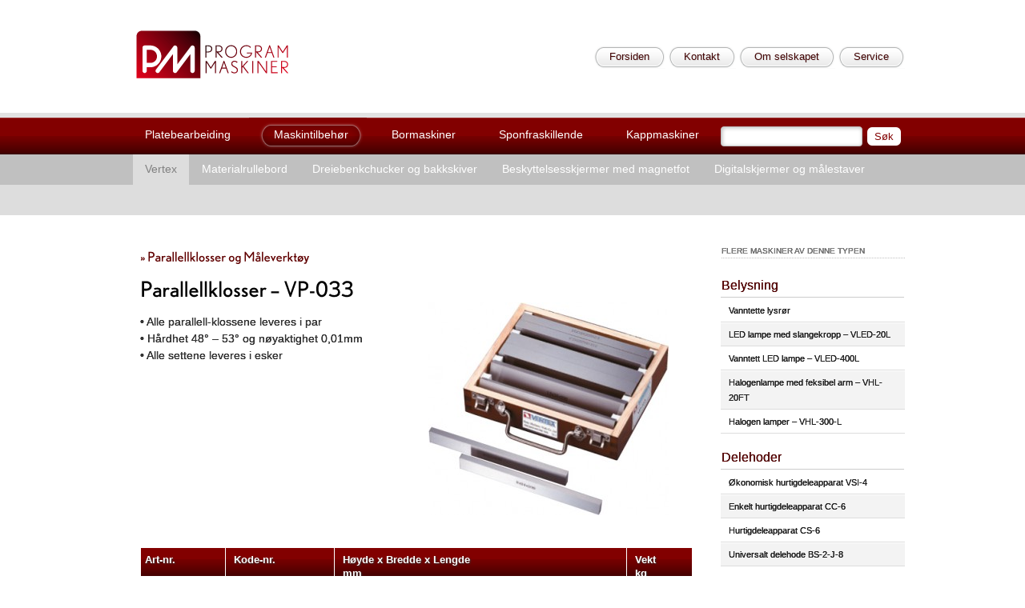

--- FILE ---
content_type: text/html; charset=UTF-8
request_url: https://www.programmaskiner.no/maskintilbehor/vertex/parallellklosser-og-maleverktoy/parallellklosser-vp-033/
body_size: 42677
content:
<!DOCTYPE html PUBLIC "-//W3C//DTD XHTML 1.0 Strict//EN" "http://www.w3.org/TR/xhtml1/DTD/xhtml1-strict.dtd">
<html xmlns="http://www.w3.org/1999/xhtml">
<head>
	<meta http-equiv="Content-Type" content="text/html; charset=UTF-8" />
	
	
	
	
	<link rel="alternate" type="application/rss+xml" title="Program-Maskiner AS RSS Feed" href="https://www.programmaskiner.no/feed/" />
	<link rel="pingback" href="https://www.programmaskiner.no/xmlrpc.php" />
	
		
	<!--[if IE 7]>
	<link type="text/css" media="screen" rel="stylesheet" href="http://www.sigarett.com/pab09/wp-content/themes/pab_2/ie.css"  />
	<link type="text/css" media="screen" rel="stylesheet" href="https://www.programmaskiner.no/wp-content/themes/programmaskiner/ie7.css"  />
	<![endif]-->
	
	<!-- RESET ALL STYLES -->
	<link rel="stylesheet" href="https://www.programmaskiner.no/wp-content/themes/programmaskiner/css/reset.css" type="text/css" media="all" />
	
	<!-- MAIN STYLESHEET -->
	<link rel="stylesheet" href="https://www.programmaskiner.no/wp-content/themes/programmaskiner/style.css" type="text/css" media="all" />

	<!--[if IE 6 ]>
    	<link rel="stylesheet" href="https://www.programmaskiner.no/wp-content/themes/programmaskiner/css/ie6.css" type="text/css" />
	<![endif]-->

	<!--[if IE 7 ]>
    	<link rel="stylesheet" href="https://www.programmaskiner.no/wp-content/themes/programmaskiner/css/ie7.css" type="text/css" />
	<![endif]-->


	<!-- FIX HIGHLIGHT FOR SERVICES SUBPAGES -->
	
	<!-- SUPPORTING STYLESHEETS -->
		
			<link rel="stylesheet" href="https://www.programmaskiner.no/wp-content/themes/programmaskiner/css/single.css" type="text/css" media="all" />		
		
	
	<!-- FLASH EMBED -->
	<script type="text/javascript" src="https://www.programmaskiner.no/wp-content/themes/programmaskiner/Scripts/swfobject.js"></script>
	
	<script type="text/javascript">
		var flashvars = {
			var_urlOne: "http://www.programmaskiner.no/kappmaskiner/bandsager/rongfu-bandsager/",
			var_urlTwo: "http://www.programmaskiner.no/sponfraskillende/manuelle-dreiebenker/",
			var_urlThree: "http://www.programmaskiner.no/sponfraskillende/manuelle-fresemaskiner-sponfraskillende/",
			var_urlFour: "http://www.programmaskiner.no/bormaskiner/",
			var_urlFive: "http://www.programmaskiner.no/maskintilbehor/vertex/"
		};
		var params = false;
		var attributes = false;
		swfobject.embedSWF("https://www.programmaskiner.no/wp-content/themes/programmaskiner/kampanje.swf", "flash", "980", "480", "9.0.0", "https://www.programmaskiner.no/wp-content/themes/programmaskiner/expressInstall.swf", flashvars, params, attributes);
	</script>	
	
	<!-- CUFON TEXT REPLACEMENT http://cufon.shoqolate.com/generate/ -->
	<script src="https://www.programmaskiner.no/wp-content/themes/programmaskiner/Scripts/cufon-yui.js" type="text/javascript"></script>
	<script src="https://www.programmaskiner.no/wp-content/themes/programmaskiner/Scripts/Nobel_500.font.js" type="text/javascript"></script>
	
	
		<!-- All in One SEO 4.1.1.2 -->
		<title>Parallellklosser – VP-033 | Program-Maskiner AS</title>
		<link rel="canonical" href="https://www.programmaskiner.no/maskintilbehor/vertex/parallellklosser-og-maleverktoy/parallellklosser-vp-033/" />
		<meta property="og:site_name" content="Program-Maskiner AS | Just another WordPress weblog" />
		<meta property="og:type" content="article" />
		<meta property="og:title" content="Parallellklosser – VP-033 | Program-Maskiner AS" />
		<meta property="og:url" content="https://www.programmaskiner.no/maskintilbehor/vertex/parallellklosser-og-maleverktoy/parallellklosser-vp-033/" />
		<meta property="article:published_time" content="2011-08-16T16:01:58Z" />
		<meta property="article:modified_time" content="2011-08-16T16:01:58Z" />
		<meta name="twitter:card" content="summary" />
		<meta name="twitter:domain" content="www.programmaskiner.no" />
		<meta name="twitter:title" content="Parallellklosser – VP-033 | Program-Maskiner AS" />
		<script type="application/ld+json" class="aioseo-schema">
			{"@context":"https:\/\/schema.org","@graph":[{"@type":"WebSite","@id":"https:\/\/www.programmaskiner.no\/#website","url":"https:\/\/www.programmaskiner.no\/","name":"Program-Maskiner AS","description":"Just another WordPress weblog","publisher":{"@id":"https:\/\/www.programmaskiner.no\/#organization"}},{"@type":"Organization","@id":"https:\/\/www.programmaskiner.no\/#organization","name":"Program-Maskiner AS","url":"https:\/\/www.programmaskiner.no\/"},{"@type":"BreadcrumbList","@id":"https:\/\/www.programmaskiner.no\/maskintilbehor\/vertex\/parallellklosser-og-maleverktoy\/parallellklosser-vp-033\/#breadcrumblist","itemListElement":[{"@type":"ListItem","@id":"https:\/\/www.programmaskiner.no\/#listItem","position":"1","item":{"@id":"https:\/\/www.programmaskiner.no\/#item","name":"Home","description":"Just another WordPress weblog","url":"https:\/\/www.programmaskiner.no\/"},"nextItem":"https:\/\/www.programmaskiner.no\/maskintilbehor\/vertex\/parallellklosser-og-maleverktoy\/parallellklosser-vp-033\/#listItem"},{"@type":"ListItem","@id":"https:\/\/www.programmaskiner.no\/maskintilbehor\/vertex\/parallellklosser-og-maleverktoy\/parallellklosser-vp-033\/#listItem","position":"2","item":{"@id":"https:\/\/www.programmaskiner.no\/maskintilbehor\/vertex\/parallellklosser-og-maleverktoy\/parallellklosser-vp-033\/#item","name":"Parallellklosser - VP-033","url":"https:\/\/www.programmaskiner.no\/maskintilbehor\/vertex\/parallellklosser-og-maleverktoy\/parallellklosser-vp-033\/"},"previousItem":"https:\/\/www.programmaskiner.no\/#listItem"}]},{"@type":"Person","@id":"https:\/\/www.programmaskiner.no\/author\/arcticadmin\/#author","url":"https:\/\/www.programmaskiner.no\/author\/arcticadmin\/","name":"Rune Thorvaldsen","image":{"@type":"ImageObject","@id":"https:\/\/www.programmaskiner.no\/maskintilbehor\/vertex\/parallellklosser-og-maleverktoy\/parallellklosser-vp-033\/#authorImage","url":"https:\/\/secure.gravatar.com\/avatar\/2a9912e543bb8fe6ec19a0e76ff01222?s=96&d=mm&r=g","width":"96","height":"96","caption":"Rune Thorvaldsen"}},{"@type":"WebPage","@id":"https:\/\/www.programmaskiner.no\/maskintilbehor\/vertex\/parallellklosser-og-maleverktoy\/parallellklosser-vp-033\/#webpage","url":"https:\/\/www.programmaskiner.no\/maskintilbehor\/vertex\/parallellklosser-og-maleverktoy\/parallellklosser-vp-033\/","name":"Parallellklosser \u2013 VP-033 | Program-Maskiner AS","inLanguage":"en-US","isPartOf":{"@id":"https:\/\/www.programmaskiner.no\/#website"},"breadcrumb":{"@id":"https:\/\/www.programmaskiner.no\/maskintilbehor\/vertex\/parallellklosser-og-maleverktoy\/parallellklosser-vp-033\/#breadcrumblist"},"author":"https:\/\/www.programmaskiner.no\/maskintilbehor\/vertex\/parallellklosser-og-maleverktoy\/parallellklosser-vp-033\/#author","creator":"https:\/\/www.programmaskiner.no\/maskintilbehor\/vertex\/parallellklosser-og-maleverktoy\/parallellklosser-vp-033\/#author","image":{"@type":"ImageObject","@id":"https:\/\/www.programmaskiner.no\/#mainImage","url":"https:\/\/www.programmaskiner.no\/wp-content\/uploads\/2011\/08\/vp-033.jpg","width":"374","height":"332"},"primaryImageOfPage":{"@id":"https:\/\/www.programmaskiner.no\/maskintilbehor\/vertex\/parallellklosser-og-maleverktoy\/parallellklosser-vp-033\/#mainImage"},"datePublished":"2011-08-16T16:01:58+02:00","dateModified":"2011-08-16T16:01:58+02:00"},{"@type":"Article","@id":"https:\/\/www.programmaskiner.no\/maskintilbehor\/vertex\/parallellklosser-og-maleverktoy\/parallellklosser-vp-033\/#article","name":"Parallellklosser \u2013 VP-033 | Program-Maskiner AS","headline":"Parallellklosser - VP-033","author":{"@id":"https:\/\/www.programmaskiner.no\/author\/arcticadmin\/#author"},"publisher":{"@id":"https:\/\/www.programmaskiner.no\/#organization"},"datePublished":"2011-08-16T16:01:58+02:00","dateModified":"2011-08-16T16:01:58+02:00","articleSection":"Parallellklosser og M\u00e5leverkt\u00f8y","mainEntityOfPage":{"@id":"https:\/\/www.programmaskiner.no\/maskintilbehor\/vertex\/parallellklosser-og-maleverktoy\/parallellklosser-vp-033\/#webpage"},"isPartOf":{"@id":"https:\/\/www.programmaskiner.no\/maskintilbehor\/vertex\/parallellklosser-og-maleverktoy\/parallellklosser-vp-033\/#webpage"},"image":{"@type":"ImageObject","@id":"https:\/\/www.programmaskiner.no\/#articleImage","url":"https:\/\/www.programmaskiner.no\/wp-content\/uploads\/2011\/08\/vp-033.jpg","width":"374","height":"332"}}]}
		</script>
		<!-- All in One SEO -->

<link rel='dns-prefetch' href='//s.w.org' />
<link rel="alternate" type="application/rss+xml" title="Program-Maskiner AS &raquo; Feed" href="https://www.programmaskiner.no/feed/" />
<link rel="alternate" type="application/rss+xml" title="Program-Maskiner AS &raquo; Comments Feed" href="https://www.programmaskiner.no/comments/feed/" />
<link rel="alternate" type="application/rss+xml" title="Program-Maskiner AS &raquo; Parallellklosser &#8211; VP-033 Comments Feed" href="https://www.programmaskiner.no/maskintilbehor/vertex/parallellklosser-og-maleverktoy/parallellklosser-vp-033/feed/" />
		<script type="text/javascript">
			window._wpemojiSettings = {"baseUrl":"https:\/\/s.w.org\/images\/core\/emoji\/13.0.1\/72x72\/","ext":".png","svgUrl":"https:\/\/s.w.org\/images\/core\/emoji\/13.0.1\/svg\/","svgExt":".svg","source":{"concatemoji":"https:\/\/www.programmaskiner.no\/wp-includes\/js\/wp-emoji-release.min.js?ver=2781af82a15dab70168a6797160f355f"}};
			!function(e,a,t){var n,r,o,i=a.createElement("canvas"),p=i.getContext&&i.getContext("2d");function s(e,t){var a=String.fromCharCode;p.clearRect(0,0,i.width,i.height),p.fillText(a.apply(this,e),0,0);e=i.toDataURL();return p.clearRect(0,0,i.width,i.height),p.fillText(a.apply(this,t),0,0),e===i.toDataURL()}function c(e){var t=a.createElement("script");t.src=e,t.defer=t.type="text/javascript",a.getElementsByTagName("head")[0].appendChild(t)}for(o=Array("flag","emoji"),t.supports={everything:!0,everythingExceptFlag:!0},r=0;r<o.length;r++)t.supports[o[r]]=function(e){if(!p||!p.fillText)return!1;switch(p.textBaseline="top",p.font="600 32px Arial",e){case"flag":return s([127987,65039,8205,9895,65039],[127987,65039,8203,9895,65039])?!1:!s([55356,56826,55356,56819],[55356,56826,8203,55356,56819])&&!s([55356,57332,56128,56423,56128,56418,56128,56421,56128,56430,56128,56423,56128,56447],[55356,57332,8203,56128,56423,8203,56128,56418,8203,56128,56421,8203,56128,56430,8203,56128,56423,8203,56128,56447]);case"emoji":return!s([55357,56424,8205,55356,57212],[55357,56424,8203,55356,57212])}return!1}(o[r]),t.supports.everything=t.supports.everything&&t.supports[o[r]],"flag"!==o[r]&&(t.supports.everythingExceptFlag=t.supports.everythingExceptFlag&&t.supports[o[r]]);t.supports.everythingExceptFlag=t.supports.everythingExceptFlag&&!t.supports.flag,t.DOMReady=!1,t.readyCallback=function(){t.DOMReady=!0},t.supports.everything||(n=function(){t.readyCallback()},a.addEventListener?(a.addEventListener("DOMContentLoaded",n,!1),e.addEventListener("load",n,!1)):(e.attachEvent("onload",n),a.attachEvent("onreadystatechange",function(){"complete"===a.readyState&&t.readyCallback()})),(n=t.source||{}).concatemoji?c(n.concatemoji):n.wpemoji&&n.twemoji&&(c(n.twemoji),c(n.wpemoji)))}(window,document,window._wpemojiSettings);
		</script>
		<style type="text/css">
img.wp-smiley,
img.emoji {
	display: inline !important;
	border: none !important;
	box-shadow: none !important;
	height: 1em !important;
	width: 1em !important;
	margin: 0 .07em !important;
	vertical-align: -0.1em !important;
	background: none !important;
	padding: 0 !important;
}
</style>
	<link rel='stylesheet' id='bxslider-css-d-css'  href='https://www.programmaskiner.no/wp-content/plugins/my-wp-bxslider/css/jquery.bxslider.css?ver=2781af82a15dab70168a6797160f355f' type='text/css' media='all' />
<link rel='stylesheet' id='wp-block-library-css'  href='https://www.programmaskiner.no/wp-includes/css/dist/block-library/style.min.css?ver=2781af82a15dab70168a6797160f355f' type='text/css' media='all' />
<script type='text/javascript' src='https://www.programmaskiner.no/wp-includes/js/jquery/jquery.min.js?ver=3.5.1' id='jquery-core-js'></script>
<script type='text/javascript' src='https://www.programmaskiner.no/wp-includes/js/jquery/jquery-migrate.min.js?ver=3.3.2' id='jquery-migrate-js'></script>
<script type='text/javascript' src='https://www.programmaskiner.no/wp-content/plugins/my-wp-bxslider/js/jquery.bxslider.js?ver=2781af82a15dab70168a6797160f355f' id='bxslider-js-d-js'></script>
<link rel="https://api.w.org/" href="https://www.programmaskiner.no/wp-json/" /><link rel="alternate" type="application/json" href="https://www.programmaskiner.no/wp-json/wp/v2/posts/1851" /><link rel="EditURI" type="application/rsd+xml" title="RSD" href="https://www.programmaskiner.no/xmlrpc.php?rsd" />
<link rel="wlwmanifest" type="application/wlwmanifest+xml" href="https://www.programmaskiner.no/wp-includes/wlwmanifest.xml" /> 

<link rel='shortlink' href='https://www.programmaskiner.no/?p=1851' />
<link rel="alternate" type="application/json+oembed" href="https://www.programmaskiner.no/wp-json/oembed/1.0/embed?url=https%3A%2F%2Fwww.programmaskiner.no%2Fmaskintilbehor%2Fvertex%2Fparallellklosser-og-maleverktoy%2Fparallellklosser-vp-033%2F" />
<link rel="alternate" type="text/xml+oembed" href="https://www.programmaskiner.no/wp-json/oembed/1.0/embed?url=https%3A%2F%2Fwww.programmaskiner.no%2Fmaskintilbehor%2Fvertex%2Fparallellklosser-og-maleverktoy%2Fparallellklosser-vp-033%2F&#038;format=xml" />
<style type="text/css" media="all">
/* <![CDATA[ */
@import url("https://www.programmaskiner.no/wp-content/plugins/wp-table-reloaded/css/plugin.css?ver=1.9.1");
/* ]]> */
</style>	
	<!--script src="//ajax.googleapis.com/ajax/libs/jquery/1.5.2/jquery.min.js" type="text/javascript"></script-->
	
	<!-- JQuery PLUGINS -->
	<script src="https://www.programmaskiner.no/wp-content/themes/programmaskiner/Scripts/hoverintent-minified.js" type="text/javascript"></script>
	<script src="https://www.programmaskiner.no/wp-content/themes/programmaskiner/Scripts/do-timeout.js" type="text/javascript"></script>

	

	<!-- JQUERY -->
		
	<style type='text/css'>
		.width-100 { width: 100%; }
		.active>ul { width: 100%; }
	</style>

	<script type="text/javascript">
		jQuery(function() {
			// find the div.fade elements and hook the hover event
			var originalHeight = jQuery('#produktmeny').height();

			jQuery('#produktmeny').hover( function() {
				jQuery(this).toggleClass('isHover');
			});
			
			jQuery('li.rootCategory').hover(
				function() {
					if ( jQuery(this).hasClass('parent') ) {
						jQuery('ul.subCategories').hide();
						jQuery(this).children('ul.subCategories').show().addClass('width-100');
						jQuery('#produktmeny').stop().animate({"height": "90px" }, 300, "swing" );
					}
					else {
						jQuery('#produktmeny').stop().animate({"height": "52px" }, 300, "swing" );
					}
				},
				function() {
					//jQuery.doTimeout(200, function() { // This delay is added to ensure that class of #produktmenyn has time to change reliably
						//alert(jQuery('#produktmeny').hasClass('isHover'));
					//	if(jQuery('#produktmeny').hasClass('isHover')) { // Mouse is still on the main menu
							jQuery(this).children('ul.subCategories').hide().removeClass('width-100');
							jQuery('.active>ul.subCategories').show();
							jQuery('#produktmeny').stop().animate({"height": originalHeight + 'px' }, 300, "swing");
					//	}
					//	else {
					//		jQuery.doTimeout(500, function() { //Mouse has left the main menu. Delay disappearance of menu
								jQuery(this).children('ul.subCategories').hide().removeClass('width-100');
								jQuery('.active>ul.subCategories').show();
								jQuery('#produktmeny').stop().animate({"height": originalHeight + 'px' }, 300, "swing");
					//		});
					//	}
					//});
				}			
			);
			
			jQuery('li.subCategory').hover(
				function() {
					if ( jQuery(this).hasClass('parent') ) {
						if ( jQuery(this).children('ul.subSubCategories').attr('display') != 'block' ) {
							jQuery('ul.subSubCategories').hide();
							jQuery(this).children('ul.subSubCategories').show().addClass('width-100');
							jQuery('#produktmeny').stop().animate({'height': '128px' }, 300, "swing");
						}
						return false;
					}
					else {
						jQuery('#produktmeny').stop().animate({'height': '90px' }, 300, "swing");
					}
				},
				function() {
				/*
					jQuery(this).children('ul.subSubCategories').hide().removeClass('width-100');
					jQuery('.active>ul.subSubCategories').show();
					jQuery('#produktmeny').stop().animate({"height": originalHeight + 'px' }, 300, "swing");
					*/
				}
			);
		});
	</script>
	
			
	<script type="text/javascript">
	
	  var _gaq = _gaq || [];
	  _gaq.push(['_setAccount', 'UA-1205001-46']);
	  _gaq.push(['_trackPageview']);
	
	  (function() {
	    var ga = document.createElement('script'); ga.type = 'text/javascript'; ga.async = true;
	    ga.src = ('https:' == document.location.protocol ? 'https://ssl' : 'http://www') + '.google-analytics.com/ga.js';
	    var s = document.getElementsByTagName('script')[0]; s.parentNode.insertBefore(ga, s);
	  })();
	
	</script>
	
</head>

<body >


<div id="ie6_warning">Kjære besøkende. Vi ønsker å informere om at din nettleser er utdatert og at vi ikke kan garantere for kvaliteten på din opplevelse. Hent ny nettleser: <a href="http://www.opera.com">Opera</a>, <a href="http://www.mozilla.com/firefox/">Firefox</a>, <a href="http://www.microsoft.com/windows/internet-explorer/default.aspx">Internet Explorer 8</a>, <a href="http://www.google.no/chrome">Chrome</a>, <a href="http://www.apple.com/safari/">Safari</a>. Hilsen PA Bachke</div>

	<div class="outerwrap">
		<div id="header" class="clearfix">
			<div id="logo">
				<h1><a href="https://www.programmaskiner.no/"><span class="bilde"></span><span class="tekst">P A Bachke - Din totalleverandør av verktøymaskiner i 60 år</span></a></h1>
			</div>
			<ul id="menu">
				<div class="menu-hovedmeny-container"><ul id="menu-hovedmeny" class="menu"><li id="menu-item-1501" class="menu-item menu-item-type-post_type menu-item-object-page menu-item-home menu-item-1501"><a href="https://www.programmaskiner.no/">Forsiden</a></li>
<li id="menu-item-1503" class="menu-item menu-item-type-post_type menu-item-object-page menu-item-1503"><a href="https://www.programmaskiner.no/kontakt/">Kontakt</a></li>
<li id="menu-item-1502" class="menu-item menu-item-type-post_type menu-item-object-page menu-item-1502"><a href="https://www.programmaskiner.no/om-selskapet/">Om selskapet</a></li>
<li id="menu-item-1500" class="menu-item menu-item-type-post_type menu-item-object-page menu-item-1500"><a href="https://www.programmaskiner.no/service/">Service</a></li>
</ul></div>			</ul>
			<form method="get" id="searchform" action="https://www.programmaskiner.no/">
	<label class="hidden" for="s">Search for:</label>
	<input type="text" value="" name="s" id="s" />
	<input type="submit" id="searchsubmit" value="Søk" />
</form>
		</div>
	</div>


		
	<div id="produktmeny" class="depth3">
		<div class="innerwrap">
			<ul class="categories">
	<li class="rootCategory parent"><a href="https://www.programmaskiner.no/./platebearbeiding/">Platebearbeiding</a>
		<ul class="subCategories">
			<li class="subCategory"><a href="https://www.programmaskiner.no/./platebearbeiding/hydrauliske-kombinasjonssakser/">Hydrauliske kombinasjonssakser</a></li>
		</ul>
	</li>
	<li class="rootCategory parent active"><a href="https://www.programmaskiner.no/./maskintilbehor/">Maskintilbehør</a>
		<ul class="subCategories">
			<li class="subCategory active"><a href="https://www.programmaskiner.no/./maskintilbehor/vertex/">Vertex</a></li>
			<li class="subCategory"><a href="https://www.programmaskiner.no/./maskintilbehor/materialrullebord/">Materialrullebord</a></li>
			<li class="subCategory"><a href="https://www.programmaskiner.no/./maskintilbehor/dreiebenkchucker-og-bakkskiver/">Dreiebenkchucker og bakkskiver</a></li>
			<li class="subCategory"><a href="https://www.programmaskiner.no/./maskintilbehor/beskyttelsesskjermer-med-magnetfot/">Beskyttelsesskjermer med magnetfot</a></li>
			<li class="subCategory"><a href="https://www.programmaskiner.no/./maskintilbehor/digitalskjermer-og-malestaver/">Digitalskjermer og målestaver</a></li>
		</ul>
	</li>
	<li class="rootCategory parent"><a href="https://www.programmaskiner.no/./bormaskiner/">Bormaskiner</a>
		<ul class="subCategories">
			<li class="subCategory"><a href="https://www.programmaskiner.no/./bormaskiner/solberga/">Solberga</a></li>
			<li class="subCategory"><a href="https://www.programmaskiner.no/./bormaskiner/pm-machines/">PM Machines</a></li>
			<li class="subCategory"><a href="https://www.programmaskiner.no/./bormaskiner/smtcl/">SMTCL</a></li>
		</ul>
	</li>
	<li class="rootCategory parent"><a href="https://www.programmaskiner.no/./sponfraskillende/">Sponfraskillende</a>
		<ul class="subCategories">
			<li class="subCategory"><a href="https://www.programmaskiner.no/./sponfraskillende/manuelle-dreiebenker/">Manuelle dreiebenker</a></li>
			<li class="subCategory"><a href="https://www.programmaskiner.no/./sponfraskillende/cnc-styrte-dreiebenker/">CNC-styrte dreiebenker</a></li>
			<li class="subCategory"><a href="https://www.programmaskiner.no/./sponfraskillende/manuelle-fresemaskiner-sponfraskillende/">Manuelle fresemaskiner</a></li>
			<li class="subCategory"><a href="https://www.programmaskiner.no/./sponfraskillende/bandslipemaskiner-sponfraskillende/">Båndslipemaskiner</a></li>
			<li class="subCategory"><a href="https://www.programmaskiner.no/./sponfraskillende/kombinerte_bor-fresemaskiner/">Kombinerte bor-/fresemaskiner</a></li>
			<li class="subCategory"><a href="https://www.programmaskiner.no/./sponfraskillende/kilesporstikkemaskin/">Kilesporstikkemaskin</a></li>
		</ul>
	</li>
	<li class="rootCategory parent"><a href="https://www.programmaskiner.no/./kappmaskiner/">Kappmaskiner</a>
		<ul class="subCategories">
			<li class="subCategory"><a href="https://www.programmaskiner.no/./kappmaskiner/bandsager/">Båndsager</a></li>
		</ul>
	</li>
</ul> 
		</div>
	</div>

	<div class="outerwrap">

<div id="sidebar" class="produkter"><h4 id="introhead">Flere maskiner av denne typen</h4><h3>Belysning</h3><ul class="nav"><li class=""><a href="https://www.programmaskiner.no/maskintilbehor/vertex/belysning/vanntette-lysr%c3%b8r/">Vanntette lysrør</a></li><li class=" even"><a href="https://www.programmaskiner.no/maskintilbehor/vertex/belysning/led-lampe-med-slangekropp-vled-20l/">LED lampe med slangekropp &#8211; VLED-20L</a></li><li class=""><a href="https://www.programmaskiner.no/maskintilbehor/vertex/belysning/vanntett-led-lampe-vled-400l/">Vanntett LED lampe &#8211; VLED-400L</a></li><li class=" even"><a href="https://www.programmaskiner.no/maskintilbehor/vertex/belysning/halogenlampe-med-feksibel-arm-vhl-20ft/">Halogenlampe med feksibel arm &#8211; VHL-20FT</a></li><li class=""><a href="https://www.programmaskiner.no/maskintilbehor/vertex/belysning/halogen-lamper/">Halogen lamper &#8211; VHL-300-L</a></li></ul><h3>Delehoder</h3><ul class="nav"><li class=""><a href="https://www.programmaskiner.no/maskintilbehor/vertex/delehoder/%c3%b8konomisk-hurtigdeleapparat-vsi-4/">Økonomisk hurtigdeleapparat VSI-4</a></li><li class=" even"><a href="https://www.programmaskiner.no/maskintilbehor/vertex/delehoder/enkelt-hurtigdeleapparat-cc-6/">Enkelt hurtigdeleapparat CC-6</a></li><li class=""><a href="https://www.programmaskiner.no/maskintilbehor/vertex/delehoder/hurtigdeleapparat-cs-6/">Hurtigdeleapparat CS-6</a></li><li class=" even"><a href="https://www.programmaskiner.no/maskintilbehor/vertex/delehoder/universalt-delehode-bs-2-j-8/">Universalt delehode BS-2-J-8</a></li></ul><h3>Fastspenning</h3><ul class="nav"><li class=""><a href="https://www.programmaskiner.no/maskintilbehor/vertex/fastspenning/v-blokker-med-klemb%c3%b8yle-vbc-195/">V-blokker med klembøyle &#8211; VBC-195</a></li><li class=" even"><a href="https://www.programmaskiner.no/maskintilbehor/vertex/fastspenning/presisjons-koordinatbord-vct-514/">Presisjons-koordinatbord &#8211; VCT-514</a></li><li class=""><a href="https://www.programmaskiner.no/maskintilbehor/vertex/fastspenning/enkelt-koordinatbord-vct-512/">Enkelt koordinatbord &#8211; VCT-512</a></li><li class=" even"><a href="https://www.programmaskiner.no/maskintilbehor/vertex/fastspenning/tippbart-vinkelbord-med-svingskive-vp-250s/">Tippbart vinkelbord med svingskive &#8211; VP-250S</a></li><li class=""><a href="https://www.programmaskiner.no/maskintilbehor/vertex/fastspenning/tippbart-vinkelbord-vp-180/">Tippbart vinkelbord &#8211; VP-180</a></li><li class=" even"><a href="https://www.programmaskiner.no/maskintilbehor/vertex/fastspenning/vinkelhylle-vr-45/">Vinkelhylle &#8211; VR-45</a></li><li class=""><a href="https://www.programmaskiner.no/maskintilbehor/vertex/fastspenning/vinkelhylle-vr-6/">Vinkelhylle &#8211; VR-6</a></li><li class=" even"><a href="https://www.programmaskiner.no/maskintilbehor/vertex/fastspenning/justerbare-stillskruer-vsj-40/">Justerbare stillskruer &#8211; VSJ-40</a></li><li class=""><a href="https://www.programmaskiner.no/maskintilbehor/vertex/fastspenning/materialstoppanslag-vws-123/">Materialstopp/anslag &#8211; VWS-123</a></li><li class=" even"><a href="https://www.programmaskiner.no/maskintilbehor/vertex/fastspenning/hurtigspennjern-type-pivot-vcb-404/">Hurtigspennjern, Type Pivot &#8211; VCB-404</a></li><li class=""><a href="https://www.programmaskiner.no/maskintilbehor/vertex/fastspenning/hurtigspennjern-type-u-vca-404/">Hurtigspennjern, Type U &#8211; VCA-404</a></li><li class=" even"><a href="https://www.programmaskiner.no/maskintilbehor/vertex/fastspenning/t-spor-klemmer-ck-3712/">T-spor klemmer &#8211; CK-3712</a></li><li class=""><a href="https://www.programmaskiner.no/maskintilbehor/vertex/fastspenning/oppspenningssett-ck-08/">Oppspenningssett &#8211; CK-08</a></li></ul><h3>Magnetverktøy</h3><ul class="nav"><li class=""><a href="https://www.programmaskiner.no/maskintilbehor/vertex/magnetverktoy/avmagnetiserings-utstyr-vdm-40/">Avmagnetiserings-utstyr &#8211; VDM-40</a></li><li class=" even"><a href="https://www.programmaskiner.no/maskintilbehor/vertex/magnetverktoy/magnetiske-v-blokker-vcp-25/">Magnetiske V-blokker &#8211; VCP-25</a></li><li class=""><a href="https://www.programmaskiner.no/maskintilbehor/vertex/magnetverktoy/magnetisk-spon-plukker-med-hjul-vcc-19/">Magnetisk spon-plukker med hjul &#8211; VCC-19</a></li><li class=" even"><a href="https://www.programmaskiner.no/maskintilbehor/vertex/magnetverktoy/magnetisk-holder-for-variable-vinkler-vcp-5/">Magnetisk holder for variable vinkler &#8211; VCP-5</a></li><li class=""><a href="https://www.programmaskiner.no/maskintilbehor/vertex/magnetverktoy/polforlengere-vcp-1/">Polforlengere &#8211; VCP-1</a></li><li class=" even"><a href="https://www.programmaskiner.no/maskintilbehor/vertex/magnetverktoy/rundt-magnetbord-permanent-vgd-06/">Rundt magnetbord, permanent &#8211; VGD-06</a></li><li class=""><a href="https://www.programmaskiner.no/maskintilbehor/vertex/magnetverktoy/elektro-magnetisk-bord-vem-2040z/">Elektro-magnetisk bord &#8211; VEM-2040Z</a></li><li class=" even"><a href="https://www.programmaskiner.no/maskintilbehor/vertex/magnetverktoy/magnetbord-permanent-vgf-1018b/">Magnetbord, permanent &#8211; VGF-1018B</a></li></ul><h3>Parallellklosser og Måleverktøy</h3><ul class="nav"><li class=""><a href="https://www.programmaskiner.no/maskintilbehor/vertex/parallellklosser-og-maleverktoy/h%c3%b8ydeinnstillingsinstrument-for-maskineringssentre-hp-100/">Høydeinnstillingsinstrument for maskineringssentre &#8211; HP-100</a></li><li class=" even"><a href="https://www.programmaskiner.no/maskintilbehor/vertex/parallellklosser-og-maleverktoy/h%c3%b8ydeinnstillings-instrument-hp-50z/">Høydeinnstillings instrument &#8211; HP-50Z</a></li><li class=""><a href="https://www.programmaskiner.no/maskintilbehor/vertex/parallellklosser-og-maleverktoy/senter-indikator-vci-170/">Senter indikator &#8211; VCI-170</a></li><li class=" even"><a href="https://www.programmaskiner.no/maskintilbehor/vertex/parallellklosser-og-maleverktoy/kantkjenner-vps-301/">Kantkjenner &#8211; VPS-301</a></li><li class=""><a href="https://www.programmaskiner.no/maskintilbehor/vertex/parallellklosser-og-maleverktoy/kantkjenner-vps-401/">Kantkjenner &#8211; VPS-401</a></li><li class=" even"><a href="https://www.programmaskiner.no/maskintilbehor/vertex/parallellklosser-og-maleverktoy/kantkjenner-vps-201/">Kantkjenner &#8211; VPS-201</a></li><li class=""><a href="https://www.programmaskiner.no/maskintilbehor/vertex/parallellklosser-og-maleverktoy/kantkjenner-vps-20/">Kantkjenner &#8211; VPS-20</a></li><li class=" even"><a href="https://www.programmaskiner.no/maskintilbehor/vertex/parallellklosser-og-maleverktoy/kantkjenner-vps-20b/">Kantkjenner &#8211; VPS-20B</a></li><li class=""><a href="https://www.programmaskiner.no/maskintilbehor/vertex/parallellklosser-og-maleverktoy/vippindikator-vdi-0-8a/">Vippindikator &#8211; VDI-0.8A</a></li><li class=" even"><a href="https://www.programmaskiner.no/maskintilbehor/vertex/parallellklosser-og-maleverktoy/maleur-vdi-1/">Måleur &#8211; VDI-1</a></li><li class=""><a href="https://www.programmaskiner.no/maskintilbehor/vertex/parallellklosser-og-maleverktoy/planbord-sort-granitt-vsg-05/">Planbord, sort granitt &#8211; VSG-05</a></li><li class=" even"><a href="https://www.programmaskiner.no/maskintilbehor/vertex/parallellklosser-og-maleverktoy/planbord-st%c3%b8pejern-vs-01/">Planbord, støpejern &#8211; VS-01</a></li><li class=""><a href="https://www.programmaskiner.no/maskintilbehor/vertex/parallellklosser-og-maleverktoy/parallellklosser-vp-200/">Parallellklosser &#8211; VP-200</a></li><li class=" even"><a href="https://www.programmaskiner.no/maskintilbehor/vertex/parallellklosser-og-maleverktoy/parallellklosser-vp-168/">Parallellklosser &#8211; VP-168</a></li><li class=""><a href="https://www.programmaskiner.no/maskintilbehor/vertex/parallellklosser-og-maleverktoy/parallellklosser-vp-146/">Parallellklosser &#8211; VP-146</a></li><li class="aktiv even"><a href="https://www.programmaskiner.no/maskintilbehor/vertex/parallellklosser-og-maleverktoy/parallellklosser-vp-033/">Parallellklosser &#8211; VP-033</a></li><li class=""><a href="https://www.programmaskiner.no/maskintilbehor/vertex/parallellklosser-og-maleverktoy/parallellklosser-vp-050/">Parallellklosser &#8211; VP-050</a></li><li class=" even"><a href="https://www.programmaskiner.no/maskintilbehor/vertex/parallellklosser-og-maleverktoy/parallellklosser-vp-064/">Parallellklosser &#8211; VP-064</a></li><li class=""><a href="https://www.programmaskiner.no/maskintilbehor/vertex/parallellklosser-og-maleverktoy/parallellklosser-vp-163/">Parallellklosser &#8211; VP-163</a></li><li class=" even"><a href="https://www.programmaskiner.no/maskintilbehor/vertex/parallellklosser-og-maleverktoy/parallellklosser-vp-018/">Parallellklosser &#8211; VP-018</a></li><li class=""><a href="https://www.programmaskiner.no/maskintilbehor/vertex/parallellklosser-og-maleverktoy/parallellklosser-vp-136/">Parallellklosser &#8211; VP-136</a></li><li class=" even"><a href="https://www.programmaskiner.no/maskintilbehor/vertex/parallellklosser-og-maleverktoy/parallellklosser-vp-128a/">Parallellklosser &#8211; VP-128A</a></li><li class=""><a href="https://www.programmaskiner.no/maskintilbehor/vertex/parallellklosser-og-maleverktoy/parallellklosser-vp-118a/">Parallellklosser &#8211; VP-118A</a></li><li class=" even"><a href="https://www.programmaskiner.no/maskintilbehor/vertex/parallellklosser-og-maleverktoy/parallellklosser-vp-100/">Parallellklosser &#8211; VP-100</a></li></ul><h3>Rundbord</h3><ul class="nav"><li class=""><a href="https://www.programmaskiner.no/maskintilbehor/vertex/rundbord/presisjon-universal-vinkel-chuck-vua-100j/">Presisjon universal vinkel chuck VUA-100J</a></li><li class=" even"><a href="https://www.programmaskiner.no/maskintilbehor/vertex/rundbord/presisjon-indeksbart-rundbord-vit-300-15/">Presisjon indeksbart rundbord VIT-300-15</a></li><li class=""><a href="https://www.programmaskiner.no/maskintilbehor/vertex/rundbord/vu100/">VU-100</a></li><li class=" even"><a href="https://www.programmaskiner.no/maskintilbehor/vertex/rundbord/vut-6/">VUT-6</a></li><li class=""><a href="https://www.programmaskiner.no/maskintilbehor/vertex/rundbord/hv-6/">HV-6</a></li><li class=" even"><a href="https://www.programmaskiner.no/maskintilbehor/vertex/rundbord/hv-4/">HV-4</a></li></ul><h3>Skrustikker</h3><ul class="nav"><li class=""><a href="https://www.programmaskiner.no/maskintilbehor/vertex/skrustikker-vertex/presisjonsvinkelskrustikke-vua-3/">Presisjonsvinkelskrustikke &#8211; VUA-3</a></li><li class=" even"><a href="https://www.programmaskiner.no/maskintilbehor/vertex/skrustikker-vertex/sinus-presisjonsstikke-svb-20/">Sinus presisjonsstikke &#8211; SVB-20</a></li><li class=""><a href="https://www.programmaskiner.no/maskintilbehor/vertex/skrustikker-vertex/presisjonsskrustikke-vdv-20/">Presisjonsskrustikke &#8211; VDV-20</a></li><li class=" even"><a href="https://www.programmaskiner.no/maskintilbehor/vertex/skrustikker-vertex/presisjonsskrustikke-vwv-15/">Presisjonsskrustikke &#8211; VMV-15</a></li><li class=""><a href="https://www.programmaskiner.no/maskintilbehor/vertex/skrustikker-vertex/hurtigstikke/">Hurtigstikke &#8211; VQS-3</a></li><li class=" even"><a href="https://www.programmaskiner.no/maskintilbehor/vertex/skrustikker-vertex/skrustikke-for-fleksibel-oppspenning-lett-type/">Skrustikke for Fleksibel Oppspenning, Lett Type &#8211; SV-62</a></li><li class=""><a href="https://www.programmaskiner.no/maskintilbehor/vertex/skrustikker-vertex/maskinskrustikke-for-fleksibel-oppspenning-%e2%80%94-fv-350/">Maskinskrustikke for Fleksibel Oppspenning &#8211; FV-350</a></li><li class=" even"><a href="https://www.programmaskiner.no/maskintilbehor/vertex/skrustikker-vertex/maskinskrustikke-med-brede-bakker-%e2%80%94-vsm-12/">Maskinskrustikke med Brede Bakker &#8211; VSM-12</a></li><li class=""><a href="https://www.programmaskiner.no/maskintilbehor/vertex/skrustikker-vertex/3-veis-maskinskrustikke-%e2%80%94-vw-3/">3-Veis Maskinskrustikke — VW-3</a></li><li class=" even"><a href="https://www.programmaskiner.no/maskintilbehor/vertex/skrustikker-vertex/tippbar-maskinskrustikke-%e2%80%94-vwt-4b/">Tippbar maskinskrustikke — VWT-4B</a></li><li class=""><a href="https://www.programmaskiner.no/maskintilbehor/vertex/skrustikker-vertex/prismebakke-vwsj/">Prismebakke VWSJ — VWT-5</a></li><li class=" even"><a href="https://www.programmaskiner.no/maskintilbehor/vertex/skrustikker-vertex/maskinskrustikke-med-stor-spennapning-vj-400/">Maskinskrustikke med stor spennåpning &#8211; VJ-400</a></li><li class=""><a href="https://www.programmaskiner.no/maskintilbehor/vertex/skrustikker-vertex/maskinskrustikke-som-trekker-arbeidsstykke-ned-va-8l/">Maskinskrustikke som trekker arbeidsstykke ned &#8211; VA-8L</a></li><li class=" even"><a href="https://www.programmaskiner.no/maskintilbehor/vertex/skrustikker-vertex/mekanisk-maskinskrustikke-%e2%80%93-k-type-vk-4/">Mekanisk maskinskrustikke – K-type VK-4</a></li><li class=""><a href="https://www.programmaskiner.no/maskintilbehor/vertex/skrustikker-vertex/hydraulisk-maskinskrustikke-horisontalt-tippbar-vht-4u/">Hydraulisk maskinskrustikke, horisontalt tippbar VHT-4U</a></li><li class=" even"><a href="https://www.programmaskiner.no/maskintilbehor/vertex/skrustikker-vertex/tippbar-hydraulisk-maskinskrustikke-vht-6/">Tippbar hydraulisk maskinskrustikke VHT-6</a></li><li class=""><a href="https://www.programmaskiner.no/maskintilbehor/vertex/skrustikker-vertex/pneumatisk-maskinskrustikke-vmc-5p/">Pneumatisk maskinskrustikke VMC-5P</a></li><li class=" even"><a href="https://www.programmaskiner.no/maskintilbehor/vertex/skrustikker-vertex/hydraulisk-maskinskrustikke-vho-5/">Hydraulisk maskinskrustikke VHO-5</a></li><li class=""><a href="https://www.programmaskiner.no/maskintilbehor/vertex/skrustikker-vertex/hydraulisk-maskinskrustikke-vh-4/">Hydraulisk maskinskrustikke VH-4</a></li></ul><h3>Småmaskiner og kjølevæskeutstyr</h3><ul class="nav"><li class=""><a href="https://www.programmaskiner.no/maskintilbehor/vertex/smamaskiner-og-kjolevaskeutstyr/kj%c3%b8lepumpeaggregat-komplett-vcs-500/">Kjølevæskeanlegg Komplett</a></li><li class=" even"><a href="https://www.programmaskiner.no/maskintilbehor/vertex/smamaskiner-og-kjolevaskeutstyr/takesm%c3%b8reapparat-vcs-500/">Tåkesmøreapparat &#8211; VCS-500</a></li><li class=""><a href="https://www.programmaskiner.no/maskintilbehor/vertex/smamaskiner-og-kjolevaskeutstyr/kj%c3%b8levaeskeslange-i-plast-fleksibel-vhk-14/">Kjølevæskeslange i plast, fleksibel &#8211; VHK-1/4</a></li><li class=" even"><a href="https://www.programmaskiner.no/maskintilbehor/vertex/smamaskiner-og-kjolevaskeutstyr/kj%c3%b8levaeskeslange-i-metall-fleksibel-vms-14/">Kjølevæskeslange i metall, fleksibel &#8211; VMS-1/4</a></li><li class=""><a href="https://www.programmaskiner.no/maskintilbehor/vertex/smamaskiner-og-kjolevaskeutstyr/pinnefres-sliper-veg-13a/">Pinnefres-sliper &#8211; VEG-13A</a></li><li class=" even"><a href="https://www.programmaskiner.no/maskintilbehor/vertex/smamaskiner-og-kjolevaskeutstyr/borslipemaskin-vdg-13a/">Borslipemaskin &#8211; VDG-13A</a></li><li class=""><a href="https://www.programmaskiner.no/maskintilbehor/vertex/smamaskiner-og-kjolevaskeutstyr/bor-fresemaskin-vdg-32n/">Bor- fresemaskin &#8211; VDG-32N</a></li><li class=" even"><a href="https://www.programmaskiner.no/maskintilbehor/vertex/smamaskiner-og-kjolevaskeutstyr/universalslipemaskin-u2/">Universalslipemaskin &#8211; U2</a></li></ul><h3>Tilleggsprodukter</h3><ul class="nav"><li class=""><a href="https://www.programmaskiner.no/maskintilbehor/vertex/tilleggsprodukter/dp-3-deleskiver/">DP-3 Deleskiver</a></li><li class=" even"><a href="https://www.programmaskiner.no/maskintilbehor/vertex/tilleggsprodukter/ts-2-bakdokke/">TS-2 Bakdokke</a></li></ul><h3>Verktøyvogner</h3><ul class="nav"><li class=""><a href="https://www.programmaskiner.no/maskintilbehor/vertex/verktoyvogner/verkt%c3%b8yvogner-vtc-23/">Verktøyvogner &#8211; VTC-23</a></li><li class=" even"><a href="https://www.programmaskiner.no/maskintilbehor/vertex/verktoyvogner/ekstra-innsats-vtts-bt-30/">Ekstra innsats &#8211; VTTS-BT-30</a></li><li class=""><a href="https://www.programmaskiner.no/maskintilbehor/vertex/verktoyvogner/verkt%c3%b8yhylle-vttr-bt-30/">Verktøyhylle &#8211; VTTR-BT-30</a></li><li class=" even"><a href="https://www.programmaskiner.no/maskintilbehor/vertex/verktoyvogner/verkt%c3%b8yvogn-vtt-2-30/">Verktøyvogn &#8211; VTT-2-30</a></li><li class=""><a href="https://www.programmaskiner.no/maskintilbehor/vertex/verktoyvogner/verkt%c3%b8yvogn-vtt-1-30/">Verktøyvogn &#8211; VTT-1-30</a></li></ul></div>	<div id="content" class="produkt">
		<div class="innerwrap">
							<h2 class="manufacturer">
				<a href='../'>&raquo; Parallellklosser og Måleverktøy</a>				</h2>
				<h1>
					Parallellklosser &#8211; VP-033				</h1>
				<div class="main">
					<img width="300" height="266" src="https://www.programmaskiner.no/wp-content/uploads/2011/08/vp-033-300x266.jpg" class="right wp-post-image" alt="" loading="lazy" srcset="https://www.programmaskiner.no/wp-content/uploads/2011/08/vp-033-300x266.jpg 300w, https://www.programmaskiner.no/wp-content/uploads/2011/08/vp-033.jpg 374w" sizes="(max-width: 300px) 100vw, 300px" />	
					<p><p>• Alle parallell-klossene leveres i par<br />• Hårdhet 48° &#8211; 53° og nøyaktighet 0,01mm<br />• Alle settene leveres i esker</p>
</p>
					
										
					<div class="post-1851 post type-post status-publish format-standard has-post-thumbnail hentry category-parallellklosser-og-maleverktoy"><div class="specs">
						
<table id="wp-table-reloaded-id-164-no-1" class="wp-table-reloaded wp-table-reloaded-id-164">
<thead>
	<tr class="row-1 odd">
		<th class="column-1">Art-nr.</th><th class="column-2">Kode-nr.</th><th class="column-3">Høyde x Bredde x Lengde<br />
mm</th><th class="column-4">Vekt<br />
kg</th>
	</tr>
</thead>
<tbody>
	<tr class="row-2 even">
		<td class="column-1">VP-033</td><td class="column-2">1004-080</td><td class="column-3">8 x 24 x 200<br />
12 x 36 x 200<br />
22 x 40 x 200</td><td class="column-4">11,5</td>
	</tr>
</tbody>
</table>
					</div></div>
				</div>		
						</div>
</div>

			<div id="footer">
				<p>Copyright © 2011 Program-Maskiner AS, Stanseveien 13, N-0975 Oslo, Norway <span class="sep">|</span> t: +47 21 06 19 60, f: +47 21 06 19 61 <span class="sep">|</span> <a href="mailto:post@p-m.no">post@p-m.no</a><span class="sep">|</span>By: <a href="htp://www.sigarett.com">Sigarett</a></p>			</div>
			<script type="text/javascript">
				Cufon.replace('h1');
				Cufon.replace('h2');
				Cufon.replace('h2 a', {hover: true});
				Cufon.now();
			</script>
			
				<script>
		jQuery(document).ready(function(){
		  jQuery('#bxslider1, #bxslider2, #bxslider3').bxSlider();
		});
	</script>
	

        <meta http-equiv="imagetoolbar" content="no"><!-- disable image toolbar (if any) -->
        <script type="text/javascript">
            /*<![CDATA[*/
            document.oncontextmenu = function() {
                return false;
            };
            document.onselectstart = function() {
                if (event.srcElement.type != "text" && event.srcElement.type != "textarea" && event.srcElement.type != "password") {
                    return false;
                }
                else {
                    return true;
                }
            };
            if (window.sidebar) {
                document.onmousedown = function(e) {
                    var obj = e.target;
                    if (obj.tagName.toUpperCase() == 'SELECT'
                            || obj.tagName.toUpperCase() == "INPUT"
                            || obj.tagName.toUpperCase() == "TEXTAREA"
                            || obj.tagName.toUpperCase() == "PASSWORD") {
                        return true;
                    }
                    else {
                        return false;
                    }
                };
            }
            document.ondragstart = function() {
                return false;
            };
            /*]]>*/
        </script>
        <script type='text/javascript' src='https://www.programmaskiner.no/wp-includes/js/wp-embed.min.js?ver=2781af82a15dab70168a6797160f355f' id='wp-embed-js'></script>
		</div> <!-- end outerwrap -->
	</body>
</html>




--- FILE ---
content_type: application/javascript
request_url: https://www.programmaskiner.no/wp-content/themes/programmaskiner/Scripts/Nobel_500.font.js
body_size: 16444
content:
/*!
 * The following copyright notice may not be removed under any circumstances.
 * 
 * Copyright:
 * �1993 Tobias Frere-Jones. Produced by The Font Bureau, Inc. Based on a design
 * by S.H. deRoos.
 */
Cufon.registerFont({"w":147,"face":{"font-family":"Nobel","font-weight":500,"font-stretch":"normal","units-per-em":"300","panose-1":"2 0 6 3 0 0 0 0 0 0","ascent":"240","descent":"-60","x-height":"4","bbox":"-4 -270 278 57.414","underline-thickness":"6","underline-position":"-39.9","stemh":"26","stemv":"29","unicode-range":"U+0020-U+2014"},"glyphs":{" ":{"w":45},"!":{"d":"47,-219v1,60,-1,118,-6,172r-20,0v-5,-54,-7,-112,-6,-172r32,0xm47,0r-32,0r0,-33r32,0r0,33","w":63},"\"":{"d":"87,-219v1,25,-2,46,-6,65r-16,0v-4,-19,-7,-40,-6,-65r28,0xm44,-219v1,25,-2,46,-6,65r-17,0v-4,-19,-7,-40,-6,-65r29,0","w":102},"#":{"d":"171,-62r-37,0r-6,62r-27,0r6,-62r-37,0r-6,62r-27,0r6,-62r-29,0r0,-23r31,0r4,-50r-35,0r0,-23r37,0r5,-61r27,0r-5,61r37,0r6,-61r27,0r-6,61r29,0r0,23r-31,0r-4,50r35,0r0,23xm113,-135r-37,0r-4,50r37,0","w":184},"$":{"d":"161,-58v0,34,-29,54,-65,58r0,24r-22,0r0,-24v-28,-3,-55,-18,-68,-34r20,-19v9,9,28,21,48,25r0,-79v-28,-12,-57,-27,-57,-61v0,-33,27,-48,57,-51r0,-17r22,0r0,17v25,3,46,15,54,23r-16,21v-12,-10,-25,-15,-38,-17r0,63v31,14,65,30,65,71xm74,-139r0,-53v-14,2,-28,8,-28,23v0,14,12,22,28,30xm130,-58v0,-20,-15,-31,-34,-40r0,71v20,-3,34,-13,34,-31","w":171},"%":{"d":"100,-167v0,32,-16,57,-43,57v-21,0,-42,-18,-42,-56v0,-32,17,-57,43,-57v27,0,42,26,42,56xm200,-219r-150,219r-30,0r149,-219r31,0xm207,-54v0,32,-16,58,-43,58v-21,0,-42,-19,-42,-57v0,-32,17,-57,43,-57v27,0,42,26,42,56xm57,-131v25,-1,24,-68,1,-70v-23,1,-24,68,-1,70xm164,-18v25,-2,23,-68,0,-70v-23,2,-23,68,0,70","w":222},"&":{"d":"189,0r-38,0r-16,-19v-39,37,-126,28,-127,-33v0,-29,22,-53,43,-66v-11,-15,-29,-31,-29,-54v0,-28,24,-51,52,-51v32,0,53,22,53,51v0,27,-21,44,-37,57r50,58v7,-7,13,-14,19,-23r21,19v-7,9,-15,17,-23,24xm73,-134v19,-3,43,-63,2,-64v-34,4,-24,51,-2,64xm119,-39r-51,-60v-33,12,-44,76,5,77v17,0,32,-7,46,-17","w":192},"'":{"d":"44,-219v1,25,-2,46,-6,65r-17,0v-4,-19,-7,-40,-6,-65r29,0","w":58},"(":{"d":"82,54v-36,-23,-73,-78,-73,-142v0,-55,33,-111,73,-137r0,24v-58,56,-57,174,0,230r0,25","w":85},")":{"d":"78,-88v0,64,-38,119,-74,142r0,-25v58,-57,57,-174,0,-230r0,-24v40,26,74,82,74,137","w":85},"*":{"d":"106,-179r-30,13r16,27r-12,9r-21,-24r-21,24r-13,-9r17,-28r-30,-12r5,-15r31,7r3,-32r16,0r2,32r31,-7","w":117},"+":{"d":"140,-86r-51,0r0,48r-27,0r0,-48r-52,0r0,-26r52,0r0,-49r27,0r0,49r51,0r0,26","w":150},",":{"d":"45,-33v4,33,-10,65,-22,77r-18,0v9,-15,10,-50,9,-77r31,0","w":58},"-":{"d":"77,-50r-63,0r0,-26r63,0r0,26","w":90},".":{"d":"45,0r-31,0r0,-33r31,0r0,33","w":58},"\/":{"d":"112,-219r-79,219r-29,0r79,-219r29,0","w":115},"0":{"d":"170,-111v0,65,-27,115,-80,115v-43,0,-78,-37,-78,-113v0,-64,27,-114,80,-114v55,0,78,51,78,112xm139,-109v0,-39,-11,-85,-48,-85v-65,1,-62,169,-1,169v37,0,49,-45,49,-84","w":182},"1":{"d":"82,0r-30,0r0,-172v-8,7,-29,16,-44,18r0,-28v18,-3,43,-16,54,-37r20,0r0,219","w":102},"2":{"d":"159,0r-145,0r95,-120v33,-32,4,-74,-26,-74v-29,0,-41,19,-41,42r-29,0v0,-47,31,-71,70,-71v35,0,71,19,71,68v0,53,-57,89,-82,127r87,0r0,28","w":174},"3":{"d":"131,-119v55,27,51,123,-46,123v-34,0,-63,-11,-78,-23r16,-23v15,11,37,19,61,19v36,0,52,-22,52,-42v0,-40,-36,-40,-74,-39r0,-27v34,2,67,-1,67,-33v0,-10,-8,-31,-40,-31v-26,0,-41,15,-49,29r-24,-13v8,-17,29,-44,74,-44v86,0,83,77,41,104","w":179},"4":{"d":"166,-52r-30,0r0,52r-29,0r0,-52r-100,0r0,-20r105,-147r24,0r0,141r30,0r0,26xm107,-78r0,-91r-63,91r63,0","w":171},"5":{"d":"162,-76v7,84,-103,98,-149,55r16,-23v12,9,32,20,54,20v63,2,63,-100,5,-99v-17,0,-32,8,-40,24r-23,-3r9,-117r115,0r0,27r-89,0r-4,53v43,-31,114,7,106,63","w":174},"6":{"d":"155,-68v0,39,-28,72,-71,72v-39,0,-70,-28,-70,-75v0,-71,35,-103,60,-148r33,0r-56,93v42,-39,104,3,104,58xm126,-68v0,-28,-19,-48,-41,-48v-25,0,-42,21,-42,46v0,29,20,48,42,48v25,0,41,-21,41,-46","w":165},"7":{"d":"155,-219r-98,219r-33,0r87,-191r-93,0r0,-28r137,0","w":158},"8":{"d":"171,-62v0,41,-30,66,-78,66v-48,0,-78,-25,-78,-66v0,-31,19,-48,34,-54v-13,-8,-27,-18,-27,-44v0,-40,33,-63,71,-63v66,0,95,81,44,107v16,6,34,24,34,54xm133,-160v0,-21,-15,-36,-40,-36v-21,0,-40,14,-40,36v0,23,20,34,40,34v22,0,40,-12,40,-34xm140,-62v0,-23,-19,-37,-47,-37v-29,0,-47,13,-47,37v0,24,22,38,47,38v26,0,47,-12,47,-38","w":184},"9":{"d":"159,-148v0,76,-42,105,-69,153r-25,-16r52,-77v-44,34,-106,-2,-106,-60v0,-43,32,-75,73,-75v44,0,75,31,75,75xm128,-148v0,-29,-17,-48,-43,-48v-26,0,-42,23,-42,49v0,28,20,45,42,45v26,0,43,-19,43,-46","w":171},":":{"d":"45,-95r-31,0r0,-33r31,0r0,33xm45,0r-31,0r0,-33r31,0r0,33","w":58},";":{"d":"45,-95r-31,0r0,-33r31,0r0,33xm45,-33v4,33,-10,65,-22,77r-18,0v9,-15,10,-50,9,-77r31,0","w":58},"<":{"d":"93,-31r-82,-55r0,-23r82,-55r0,32r-56,34r56,35r0,32","w":111},"=":{"d":"137,-116r-117,0r0,-26r117,0r0,26xm137,-58r-117,0r0,-25r117,0r0,25","w":156},">":{"d":"100,-86r-82,55r0,-32r56,-35r-56,-34r0,-32r82,55r0,23","w":111},"?":{"d":"45,-48v-2,-52,46,-69,49,-113v2,-41,-53,-44,-69,-14r-20,-20v31,-47,119,-31,119,32v0,49,-50,65,-50,115r-29,0xm75,0r-31,0r0,-33r31,0r0,33","w":132},"@":{"d":"240,-118v0,54,-30,73,-49,73v-17,0,-24,-7,-28,-17v-23,26,-96,22,-96,-25v0,-37,47,-48,94,-44v3,-37,-50,-29,-72,-20r-9,-17v37,-15,102,-18,102,35r0,62v0,8,4,10,12,10v10,0,30,-15,30,-57v0,-46,-38,-88,-97,-88v-53,0,-97,43,-97,97v0,66,68,117,136,88r6,15v-79,36,-158,-27,-158,-104v0,-62,51,-113,113,-113v66,0,113,47,113,105xm160,-82r0,-31v-31,-2,-68,0,-68,26v0,29,53,25,68,5","w":253},"A":{"d":"195,0r-33,0r-26,-71r-70,0r-27,71r-31,0r84,-219r19,0xm125,-99r-25,-67v-6,24,-17,45,-24,67r49,0","w":202},"B":{"d":"119,-112v51,17,53,115,-31,112r-66,0r0,-219v61,-4,123,1,122,57v0,25,-11,41,-25,50xm113,-160v2,-28,-29,-33,-61,-31r0,69v37,5,66,-13,61,-38xm124,-62v0,-32,-37,-33,-72,-31r0,65v36,3,72,-1,72,-34","w":168},"C":{"d":"207,-38v-53,75,-193,43,-193,-72v0,-63,45,-113,108,-113v40,0,63,14,81,35r-22,19v-45,-49,-140,-18,-136,59v5,88,91,110,141,54","w":219},"D":{"d":"195,-110v0,80,-72,122,-173,110r0,-219r56,0v75,0,117,49,117,109xm72,-27v126,2,116,-166,6,-165r-26,0r0,165r20,0","w":208},"E":{"d":"151,0r-129,0r0,-219r123,0r0,28r-93,0r0,70r91,0r0,28r-91,0r0,65r99,0r0,28","w":165},"F":{"d":"130,-191r-78,0r0,70r74,0r0,28r-74,0r0,93r-30,0r0,-219r108,0r0,28","w":145},"G":{"d":"225,-98v0,59,-48,102,-101,102v-56,0,-110,-46,-110,-114v0,-105,127,-145,192,-83r-19,22v-52,-46,-142,-18,-142,62v0,44,36,83,80,83v32,0,57,-18,65,-44r-66,0r0,-28r101,0","w":235},"H":{"d":"188,0r-30,0r0,-94r-106,0r0,94r-30,0r0,-219r30,0r0,97r106,0r0,-97r30,0r0,219","w":210},"I":{"d":"52,0r-30,0r0,-219r30,0r0,219","w":75},"J":{"d":"88,-53v3,35,-34,68,-79,54r0,-27v26,5,49,-2,49,-29r0,-164r30,0r0,166","w":109},"K":{"d":"190,0r-39,0r-88,-101r-11,11r0,90r-30,0r0,-219r30,0r0,90r85,-90r39,0r-93,97","w":193},"L":{"d":"136,0r-114,0r0,-219r30,0r0,191r84,0r0,28","w":143},"M":{"d":"237,0r-30,0r1,-170v-22,35,-49,65,-72,98r-12,0r-72,-95r0,167r-30,0r0,-219r26,0r82,107r81,-107r26,0r0,219","w":259},"N":{"d":"195,0r-24,0r-119,-165r0,165r-30,0r0,-219r26,0r117,162r0,-162r30,0r0,219","w":217},"O":{"d":"238,-110v0,64,-50,114,-112,114v-63,0,-112,-48,-112,-114v0,-64,47,-113,110,-113v68,0,114,49,114,113xm207,-111v0,-47,-34,-82,-82,-82v-47,0,-80,35,-80,83v0,49,38,84,81,84v43,0,81,-33,81,-85","w":251},"P":{"d":"160,-152v0,51,-47,74,-108,66r0,86r-30,0r0,-219r66,0v44,0,72,29,72,67xm129,-153v0,-36,-37,-41,-77,-38r0,77v40,2,77,-1,77,-39","w":168},"Q":{"d":"124,-223v105,0,149,131,80,195v7,4,15,7,23,7r-20,24v-10,-3,-19,-7,-27,-13v-75,41,-166,-14,-166,-100v0,-64,47,-113,110,-113xm180,-46v51,-43,24,-147,-55,-147v-47,0,-80,35,-80,83v1,60,56,100,113,78v-6,-7,-10,-14,-13,-19r19,-17v4,7,9,15,16,22","w":251},"R":{"d":"179,0r-38,0r-89,-102r0,102r-30,0r0,-219r71,0v41,0,68,30,68,65v0,35,-29,62,-62,62xm130,-156v0,-27,-40,-41,-78,-35r0,75v41,3,78,-3,78,-40","w":183},"S":{"d":"46,-168v0,51,102,42,99,110v-3,67,-87,79,-131,39r17,-23v23,21,83,26,83,-14v0,-52,-100,-43,-100,-110v0,-58,83,-73,122,-38r-16,25v-20,-18,-74,-23,-74,11","w":156},"T":{"d":"133,-191r-47,0r0,191r-30,0r0,-191r-45,0r0,-28r122,0r0,28","w":144},"U":{"d":"192,-83v0,52,-37,87,-86,87v-50,0,-85,-33,-85,-87r0,-136r30,0r0,136v0,42,26,58,55,58v28,0,57,-16,57,-58r0,-136r29,0r0,136","w":213},"V":{"d":"180,-219r-77,219r-18,0r-77,-219r29,0r57,166r58,-166r28,0","w":187},"W":{"d":"265,-219r-61,219r-21,0r-47,-157v-13,54,-33,105,-48,157r-20,0r-57,-219r29,0r40,153v13,-52,33,-102,48,-153r20,0r45,153r43,-153r29,0","w":275},"X":{"d":"197,0r-36,0r-58,-90r-59,90r-34,0r76,-116r-68,-103r37,0r49,76v14,-24,34,-52,50,-76r34,0r-67,102","w":206},"Y":{"d":"188,-219r-77,117r0,102r-30,0r0,-102r-75,-117r35,0r56,88v17,-30,38,-59,56,-88r35,0","w":193},"Z":{"d":"176,-219r-120,190r116,0r0,29r-168,0r119,-190r-100,0r0,-29r153,0","w":185},"[":{"d":"82,54r-60,0r0,-273r60,0r0,27r-31,0r0,219r31,0r0,27","w":91},"\\":{"d":"112,0r-29,0r-79,-219r29,0","w":115},"]":{"d":"69,54r-60,0r0,-27r31,0r0,-219r-31,0r0,-27r60,0r0,273","w":91},"^":{"d":"136,-111r-32,0r-32,-79r-32,79r-31,0r49,-108r28,0","w":144},"_":{"d":"150,39r-150,0r0,-20r150,0r0,20","w":150},"`":{"d":"105,-148r-29,0r-27,-44r28,0","w":150},"a":{"d":"123,0r-28,0r0,-9v-27,26,-86,11,-86,-29v0,-34,41,-49,86,-46v4,-29,-46,-21,-63,-14r-10,-21v33,-16,101,-14,101,28r0,91xm95,-32r0,-29v-31,-1,-60,5,-57,23v4,22,42,20,57,6","w":138},"b":{"d":"137,-64v0,55,-62,91,-91,49r0,15r-28,0r0,-219r28,0r0,109v30,-39,91,-9,91,46xm108,-63v0,-21,-11,-39,-32,-39v-19,0,-32,19,-32,39v0,20,13,40,32,40v21,0,32,-18,32,-40"},"c":{"d":"131,-27v-28,51,-121,33,-121,-35v0,-35,26,-66,64,-66v28,0,47,16,55,29r-21,15v-14,-28,-74,-19,-68,20v-3,46,52,53,72,22","w":138},"d":{"d":"130,0r-29,0r0,-14v-28,40,-91,5,-91,-49v0,-53,58,-87,91,-49r0,-107r29,0r0,219xm104,-63v0,-20,-13,-39,-33,-39v-20,0,-31,19,-31,40v0,21,11,39,31,39v20,0,33,-19,33,-40"},"e":{"d":"137,-59r-98,0v-2,40,59,45,79,21r17,18v-38,42,-125,28,-125,-44v0,-37,26,-64,64,-64v38,0,63,29,63,69xm106,-80v-6,-30,-61,-30,-66,0r66,0"},"f":{"d":"72,-98r-20,0r0,98r-28,0r0,-98r-18,0r0,-27r18,0v0,-46,-11,-108,47,-94r0,25v-8,-1,-19,-1,-19,13r0,56r20,0r0,27","w":79},"g":{"d":"130,-1v1,65,-72,70,-111,43r14,-21v33,21,76,11,68,-35v-30,41,-91,7,-91,-47v0,-53,61,-89,91,-50r0,-14r29,0r0,124xm104,-62v0,-20,-13,-40,-33,-40v-20,0,-31,19,-31,40v0,21,11,39,31,39v20,0,33,-18,33,-39"},"h":{"d":"127,0r-29,0v-4,-35,13,-101,-22,-102v-39,-2,-29,62,-30,102r-28,0r0,-219r28,0r0,109v20,-31,81,-21,81,29r0,81","w":141},"i":{"d":"46,-153r-28,0r0,-35r28,0r0,35xm46,0r-28,0r0,-125r28,0r0,125","w":64},"j":{"d":"46,-153r-28,0r0,-35r28,0r0,35xm46,19v-2,34,-26,39,-50,33r0,-24v13,-1,18,5,22,-9r0,-144r28,0r0,144","w":64},"k":{"d":"136,0r-37,0r-39,-54r-14,12r0,42r-28,0r0,-219r28,0r0,142r50,-48r39,0r-54,51","w":141},"l":{"d":"46,0r-28,0r0,-219r28,0r0,219","w":64},"m":{"d":"202,0r-28,0v-5,-36,16,-102,-22,-102v-41,0,-25,63,-28,102r-28,0v-5,-36,16,-102,-22,-102v-41,0,-25,63,-28,102r-28,0r0,-125r28,0r0,12v16,-21,62,-19,73,4v25,-35,83,-19,83,27r0,82","w":217},"n":{"d":"128,0r-29,0v-5,-37,16,-102,-23,-102v-44,0,-27,60,-30,102r-28,0r0,-125r28,0r0,15v23,-33,82,-20,82,29r0,81","w":142},"o":{"d":"138,-64v0,38,-26,68,-64,68v-37,0,-64,-26,-64,-67v0,-34,25,-65,64,-65v39,0,64,30,64,64xm109,-63v0,-24,-13,-39,-35,-39v-21,0,-34,18,-34,39v0,25,12,40,33,40v26,0,36,-18,36,-40","w":148},"p":{"d":"137,-62v0,55,-59,88,-91,48r0,68r-28,0r0,-179r28,0r0,14v29,-38,91,-5,91,49xm108,-63v0,-21,-12,-39,-32,-39v-20,0,-32,19,-32,40v0,20,12,39,32,39v20,0,32,-19,32,-40"},"q":{"d":"130,54r-29,0r0,-68v-30,40,-91,7,-91,-47v0,-53,61,-89,91,-50r0,-14r29,0r0,179xm104,-62v0,-20,-13,-40,-33,-40v-20,0,-31,19,-31,40v0,21,11,39,31,39v20,0,33,-18,33,-39"},"r":{"d":"105,-119r-13,24v-24,-16,-46,0,-46,32r0,63r-28,0r0,-125r28,0r0,15v14,-20,40,-24,59,-9","w":106},"s":{"d":"42,-94v10,21,56,23,56,59v0,41,-62,48,-88,22r14,-21v16,12,39,20,46,1v-6,-27,-58,-22,-56,-60v1,-36,51,-45,81,-24r-12,22v-14,-8,-36,-17,-41,1","w":109},"t":{"d":"75,2v-31,0,-51,-3,-51,-42r0,-58r-17,0r0,-27r17,0r0,-58r28,0r0,58r23,0r0,27r-23,0v4,27,-15,80,23,72r0,28","w":87},"u":{"d":"126,0r-28,0r0,-15v-20,32,-82,22,-82,-29r0,-81r29,0v5,38,-16,102,24,102v43,0,26,-61,29,-102r28,0r0,125","w":144},"v":{"d":"123,-125r-60,129r-60,-129r31,0r30,67v8,-24,20,-45,29,-67r30,0","w":126},"w":{"d":"187,-125r-56,129r-36,-80v-11,28,-25,53,-37,80r-55,-129r31,0r27,65r34,-68r34,68v7,-23,19,-43,28,-65r30,0","w":189},"x":{"d":"130,0r-35,0r-29,-44r-28,44r-35,0r46,-69r-37,-56r34,0r21,31v5,-10,14,-21,20,-31r34,0r-37,56","w":133},"y":{"d":"124,-125r-54,147v-5,22,-30,40,-60,29r0,-26v20,10,35,-6,37,-23r-43,-127r30,0r30,89r29,-89r31,0","w":127},"z":{"d":"124,-125r-69,99r63,0r0,26r-113,0r68,-99v-16,2,-39,0,-57,1r0,-27r108,0","w":129},"{":{"d":"84,54v-43,-14,-51,-39,-51,-80v0,-25,0,-48,-21,-48r0,-23v21,0,21,-23,21,-48v0,-41,8,-66,51,-80r0,18v-40,21,-3,100,-44,121v41,21,4,102,44,122r0,18","w":96},"|":{"d":"50,54r-28,0r0,-273r28,0r0,273","w":72},"}":{"d":"84,-74v-21,0,-21,23,-21,48v0,41,-8,66,-51,80r0,-18v40,-21,3,-101,44,-122v-41,-21,-4,-101,-44,-121r0,-18v43,14,51,39,51,80v0,25,0,48,21,48r0,23","w":96},"~":{"d":"49,-135v26,0,58,52,61,0r28,0v-3,28,-9,50,-37,50v-27,0,-56,-53,-61,-1r-28,0v3,-28,8,-49,37,-49","w":150},"\u00c4":{"d":"171,-186r-27,0r0,-33r27,0r0,33xm58,-186r-27,0r0,-33r27,0r0,33xm195,0r-33,0r-26,-71r-70,0r-27,71r-31,0r84,-219r19,0xm125,-99r-25,-67v-6,24,-17,45,-24,67r49,0","w":202},"\u00c5":{"d":"195,0r-33,0r-26,-71r-70,0r-27,71r-31,0r78,-206v-31,-11,-20,-64,15,-64v35,0,46,53,15,64xm117,-236v0,-9,-7,-16,-16,-16v-9,0,-16,7,-16,16v0,9,7,16,16,16v9,0,16,-7,16,-16xm125,-99r-25,-67v-6,24,-17,45,-24,67r49,0","w":202},"\u00d6":{"d":"245,-186r-27,0r0,-33r27,0r0,33xm238,-110v0,64,-50,114,-112,114v-63,0,-112,-48,-112,-114v0,-64,47,-113,110,-113v68,0,114,49,114,113xm207,-111v0,-47,-34,-82,-82,-82v-47,0,-80,35,-80,83v0,49,38,84,81,84v43,0,81,-33,81,-85xm34,-186r-27,0r0,-33r27,0r0,33","w":251},"\u00e4":{"d":"123,0r-28,0r0,-9v-27,26,-86,11,-86,-29v0,-34,41,-49,86,-46v4,-29,-46,-21,-63,-14r-10,-21v33,-16,101,-14,101,28r0,91xm95,-32r0,-29v-31,-1,-60,5,-57,23v4,22,42,20,57,6xm108,-148r-27,0r0,-33r27,0r0,33xm61,-148r-27,0r0,-33r27,0r0,33","w":138},"\u00e5":{"d":"106,-180v0,19,-15,34,-34,34v-19,0,-34,-15,-34,-34v0,-19,15,-34,34,-34v19,0,34,15,34,34xm88,-180v0,-9,-7,-16,-16,-16v-9,0,-16,7,-16,16v0,9,7,16,16,16v9,0,16,-7,16,-16xm123,0r-28,0r0,-9v-27,26,-86,11,-86,-29v0,-34,41,-49,86,-46v4,-29,-46,-21,-63,-14r-10,-21v33,-16,101,-14,101,28r0,91xm95,-32r0,-29v-31,-1,-60,5,-57,23v4,22,42,20,57,6","w":138},"\u00eb":{"d":"137,-59r-98,0v-2,40,59,45,79,21r17,18v-38,42,-125,28,-125,-44v0,-37,26,-64,64,-64v38,0,63,29,63,69xm106,-80v-6,-30,-61,-30,-66,0r66,0xm110,-148r-27,0r0,-33r27,0r0,33xm63,-148r-27,0r0,-33r27,0r0,33"},"\u00f6":{"d":"138,-64v0,38,-26,68,-64,68v-37,0,-64,-26,-64,-67v0,-34,25,-65,64,-65v39,0,64,30,64,64xm109,-63v0,-24,-13,-39,-35,-39v-21,0,-34,18,-34,39v0,25,12,40,33,40v26,0,36,-18,36,-40xm110,-148r-27,0r0,-33r27,0r0,33xm63,-148r-27,0r0,-33r27,0r0,33","w":148},"\u00a8":{"d":"112,-148r-27,0r0,-33r27,0r0,33xm65,-148r-27,0r0,-33r27,0r0,33","w":150},"\u00c6":{"d":"278,0r-128,0r0,-71r-69,0r-47,71r-34,0r145,-219r128,0r0,28r-93,0r0,70r91,0r0,28r-91,0r0,65r98,0r0,28xm150,-99r0,-80r-50,80r50,0","w":293},"\u00d8":{"d":"212,-184v60,68,7,188,-86,188v-29,0,-54,-10,-74,-27r-24,23r-15,-14r24,-25v-55,-69,-5,-184,87,-184v29,0,54,9,73,24r24,-24r15,15xm175,-177v-51,-39,-130,-2,-130,67v0,19,6,35,15,49xm126,-26v63,0,106,-85,64,-136r-116,116v15,13,32,20,52,20","w":251},"\u00e6":{"d":"219,-59r-95,0v-4,40,57,47,76,22r17,17v-27,29,-85,35,-107,-3v-17,40,-101,34,-101,-15v0,-34,42,-45,87,-42v4,-30,-45,-27,-64,-18r-10,-21v27,-13,78,-14,93,8v38,-37,110,-8,104,52xm188,-80v-5,-30,-58,-30,-63,0r63,0xm96,-59v-30,-1,-62,4,-58,21v0,12,11,17,23,17v16,0,35,-9,35,-38","w":229},"\u00f8":{"d":"142,-116r-15,15v29,42,-1,108,-53,105v-16,0,-30,-5,-40,-13r-13,13r-12,-13r13,-13v-29,-41,-4,-108,52,-106v16,0,30,5,41,14r15,-14xm96,-95v-30,-22,-70,12,-53,52xm54,-29v34,21,68,-17,52,-52","w":148},"\u00ab":{"d":"98,-13r-43,-37r0,-23r43,-37r0,30r-22,18r22,19r0,30xm51,-13r-42,-37r0,-23r42,-37r0,30r-21,18r21,19r0,30","w":110},"\u00bb":{"d":"102,-50r-43,37r0,-30r21,-19r-21,-18r0,-30r43,37r0,23xm55,-50r-42,37r0,-30r21,-19r-21,-18r0,-30r42,37r0,23","w":110},"\u2013":{"d":"124,-50r-110,0r0,-26r110,0r0,26","w":138},"\u2014":{"d":"180,-50r-166,0r0,-26r166,0r0,26","w":193},"\u00cb":{"d":"151,0r-129,0r0,-219r123,0r0,28r-93,0r0,70r91,0r0,28r-91,0r0,65r99,0r0,28xm120,-236r-27,0r0,-33r27,0r0,33xm73,-236r-27,0r0,-33r27,0r0,33","w":165},"\u00a0":{"w":45}}});
